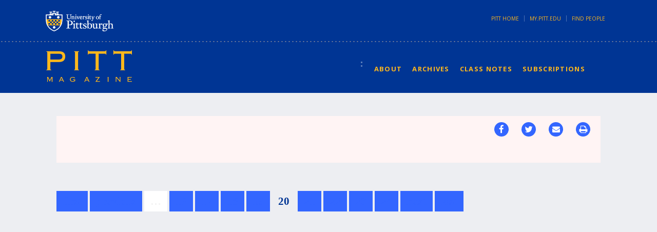

--- FILE ---
content_type: text/html; charset=utf-8
request_url: https://www.pittmag.pitt.edu/category/sketchbook?page=19
body_size: 6313
content:
<!DOCTYPE html>
<html lang="en" dir="ltr" prefix="content: http://purl.org/rss/1.0/modules/content/ dc: http://purl.org/dc/terms/ foaf: http://xmlns.com/foaf/0.1/ og: http://ogp.me/ns# rdfs: http://www.w3.org/2000/01/rdf-schema# sioc: http://rdfs.org/sioc/ns# sioct: http://rdfs.org/sioc/types# skos: http://www.w3.org/2004/02/skos/core# xsd: http://www.w3.org/2001/XMLSchema#">
<head profile="http://www.w3.org/1999/xhtml/vocab">
<meta charset="utf-8">
<meta name="viewport" content="width=device-width, initial-scale=1.0">
<meta http-equiv="X-UA-Compatible" content="IE=edge" />

<meta http-equiv="X-UA-Compatible" content="IE=edge" />
<meta name="twitter:site" content="@PittTweet" />
<meta property="og:site_name" content="Pitt Magazine" />
<meta property="og:type" content="website" />  
<meta name="twitter:card" content="summary" />
 

  <meta property="og:url" content="https://www.pittmag.pitt.edu/category/sketchbook" />

  <meta http-equiv="Content-Type" content="text/html; charset=utf-8" />
<link rel="alternate" type="application/rss+xml" title="RSS - Sketchbook" href="https://www.pittmag.pitt.edu/taxonomy/term/1158/feed" />
<meta about="/category/sketchbook" typeof="skos:Concept" property="rdfs:label skos:prefLabel" content="Sketchbook" />
<link rel="shortcut icon" href="https://www.pittmag.pitt.edu/sites/default/files/favicon.ico" type="image/vnd.microsoft.icon" />
<meta name="keywords" content="University, Pittsburgh, Pitt, College, Learning, Research, Students, Undergraduate, Graduate" />
<meta name="generator" content="Drupal 7 (http://drupal.org)" />
<link rel="canonical" href="https://www.pittmag.pitt.edu/category/sketchbook" />
<link rel="shortlink" href="https://www.pittmag.pitt.edu/taxonomy/term/1158" />
  <title>Sketchbook | Page 20 | Pitt Magazine | University of Pittsburgh</title>
  <link type="text/css" rel="stylesheet" href="/sites/default/files/css/css_lQaZfjVpwP_oGNqdtWCSpJT1EMqXdMiU84ekLLxQnc4.css" media="all" />
<link type="text/css" rel="stylesheet" href="/sites/default/files/css/css_0Gw6NQQA8ixUIShbNK_MvNMT2FcDV95q6p6mB_3pVqY.css" media="all" />
<link type="text/css" rel="stylesheet" href="//maxcdn.bootstrapcdn.com/font-awesome/4.6.3/css/font-awesome.css" media="all" />
<link type="text/css" rel="stylesheet" href="/sites/default/files/css/css_PGbJgHCUCBf4dg7K9Kt8aAwsApndP4GZ9RuToPy3-Fk.css" media="all" />
<link type="text/css" rel="stylesheet" href="https://cdn.jsdelivr.net/npm/bootstrap@3.4.1/dist/css/bootstrap.min.css" media="all" />
<link type="text/css" rel="stylesheet" href="https://cdn.jsdelivr.net/npm/@unicorn-fail/drupal-bootstrap-styles@0.0.2/dist/3.3.1/7.x-3.x/drupal-bootstrap.min.css" media="all" />
<link type="text/css" rel="stylesheet" href="/sites/default/files/css/css_Uf6rqYHoFYQ_vwwvvAVC7PKXdx1X7JxeIdSWfMDTXu0.css" media="all" />
  <!-- HTML5 element support for IE6-8 -->
  <!--[if lt IE 9]>
    <script src="//html5shiv.googlecode.com/svn/trunk/html5.js"></script>
  <![endif]-->
    <script src="//code.jquery.com/jquery-2.2.4.min.js"></script>
<script>window.jQuery || document.write("<script src='/sites/all/modules/jquery_update/replace/jquery/2.2/jquery.min.js'>\x3C/script>")</script>
<script src="/misc/jquery-extend-3.4.0.js?v=2.2.4"></script>
<script src="/misc/jquery-html-prefilter-3.5.0-backport.js?v=2.2.4"></script>
<script src="/misc/jquery.once.js?v=1.2"></script>
<script src="/misc/drupal.js?sjennl"></script>
<script src="/sites/all/modules/jquery_update/js/jquery_browser.js?v=0.0.1"></script>
<script src="https://cdn.jsdelivr.net/npm/bootstrap@3.4.1/dist/js/bootstrap.js"></script>
<script src="/sites/all/modules/entityreference_1.2/js/entityreference.js?sjennl"></script>
<script src="/sites/all/modules/google_cse/google_cse.js?sjennl"></script>
<script src="/sites/all/modules/miniorange_saml/js/testconfig.js?sjennl"></script>
<script src="/sites/all/modules/jcaption/jcaption.js?sjennl"></script>
<script src="/sites/all/modules/google_analytics/googleanalytics.js?sjennl"></script>
<script src="https://www.googletagmanager.com/gtag/js?id=G-JB8ZNP28ZH"></script>
<script>window.dataLayer = window.dataLayer || [];function gtag(){dataLayer.push(arguments)};gtag("js", new Date());gtag("set", "developer_id.dMDhkMT", true);gtag("config", "G-JB8ZNP28ZH", {"groups":"default","anonymize_ip":true});</script>
<script src="/sites/all/themes/pitt_bootstrap/bootstrap/js/affix.js?sjennl"></script>
<script src="/sites/all/themes/pitt_bootstrap/bootstrap/js/alert.js?sjennl"></script>
<script src="/sites/all/themes/pitt_bootstrap/bootstrap/js/button.js?sjennl"></script>
<script src="/sites/all/themes/pitt_bootstrap/bootstrap/js/carousel.js?sjennl"></script>
<script src="/sites/all/themes/pitt_bootstrap/bootstrap/js/collapse.js?sjennl"></script>
<script src="/sites/all/themes/pitt_bootstrap/bootstrap/js/dropdown.js?sjennl"></script>
<script src="/sites/all/themes/pitt_bootstrap/bootstrap/js/modal.js?sjennl"></script>
<script src="/sites/all/themes/pitt_bootstrap/bootstrap/js/tooltip.js?sjennl"></script>
<script src="/sites/all/themes/pitt_bootstrap/bootstrap/js/popover.js?sjennl"></script>
<script src="/sites/all/themes/pitt_bootstrap/bootstrap/js/scrollspy.js?sjennl"></script>
<script src="/sites/all/themes/pitt_bootstrap/bootstrap/js/tab.js?sjennl"></script>
<script src="/sites/all/themes/pitt_bootstrap/bootstrap/js/transition.js?sjennl"></script>
<script src="/sites/all/themes/pitt_bootstrap/js/script.js?sjennl"></script>
<script src="/sites/all/themes/pitt_bootstrap/js/search.js?sjennl"></script>
<script src="/sites/all/themes/pitt_bootstrap/js/jquery.beforeafter.min.js?sjennl"></script>
<script>jQuery.extend(Drupal.settings, {"basePath":"\/","pathPrefix":"","setHasJsCookie":0,"ajaxPageState":{"theme":"pitt_bootstrap","theme_token":"gVC26acL2lkB00kmQpve6SVg2YHITcrzON_LcTXQstQ","js":{"sites\/all\/themes\/bootstrap\/js\/bootstrap.js":1,"\/\/code.jquery.com\/jquery-2.2.4.min.js":1,"0":1,"misc\/jquery-extend-3.4.0.js":1,"misc\/jquery-html-prefilter-3.5.0-backport.js":1,"misc\/jquery.once.js":1,"misc\/drupal.js":1,"sites\/all\/modules\/jquery_update\/js\/jquery_browser.js":1,"https:\/\/cdn.jsdelivr.net\/npm\/bootstrap@3.4.1\/dist\/js\/bootstrap.js":1,"sites\/all\/modules\/entityreference_1.2\/js\/entityreference.js":1,"sites\/all\/modules\/google_cse\/google_cse.js":1,"sites\/all\/modules\/miniorange_saml\/js\/testconfig.js":1,"sites\/all\/modules\/jcaption\/jcaption.js":1,"sites\/all\/modules\/google_analytics\/googleanalytics.js":1,"https:\/\/www.googletagmanager.com\/gtag\/js?id=G-JB8ZNP28ZH":1,"1":1,"sites\/all\/themes\/pitt_bootstrap\/bootstrap\/js\/affix.js":1,"sites\/all\/themes\/pitt_bootstrap\/bootstrap\/js\/alert.js":1,"sites\/all\/themes\/pitt_bootstrap\/bootstrap\/js\/button.js":1,"sites\/all\/themes\/pitt_bootstrap\/bootstrap\/js\/carousel.js":1,"sites\/all\/themes\/pitt_bootstrap\/bootstrap\/js\/collapse.js":1,"sites\/all\/themes\/pitt_bootstrap\/bootstrap\/js\/dropdown.js":1,"sites\/all\/themes\/pitt_bootstrap\/bootstrap\/js\/modal.js":1,"sites\/all\/themes\/pitt_bootstrap\/bootstrap\/js\/tooltip.js":1,"sites\/all\/themes\/pitt_bootstrap\/bootstrap\/js\/popover.js":1,"sites\/all\/themes\/pitt_bootstrap\/bootstrap\/js\/scrollspy.js":1,"sites\/all\/themes\/pitt_bootstrap\/bootstrap\/js\/tab.js":1,"sites\/all\/themes\/pitt_bootstrap\/bootstrap\/js\/transition.js":1,"sites\/all\/themes\/pitt_bootstrap\/js\/script.js":1,"sites\/all\/themes\/pitt_bootstrap\/js\/search.js":1,"sites\/all\/themes\/pitt_bootstrap\/js\/jquery.beforeafter.min.js":1},"css":{"modules\/system\/system.base.css":1,"sites\/all\/modules\/calendar\/css\/calendar_multiday.css":1,"modules\/field\/theme\/field.css":1,"sites\/all\/modules\/google_cse\/google_cse.css":1,"modules\/node\/node.css":1,"sites\/all\/modules\/views\/css\/views.css":1,"sites\/all\/modules\/ckeditor\/css\/ckeditor.css":1,"\/\/maxcdn.bootstrapcdn.com\/font-awesome\/4.6.3\/css\/font-awesome.css":1,"sites\/all\/modules\/ctools\/css\/ctools.css":1,"https:\/\/cdn.jsdelivr.net\/npm\/bootstrap@3.4.1\/dist\/css\/bootstrap.min.css":1,"https:\/\/cdn.jsdelivr.net\/npm\/@unicorn-fail\/drupal-bootstrap-styles@0.0.2\/dist\/3.3.1\/7.x-3.x\/drupal-bootstrap.min.css":1,"sites\/all\/themes\/pitt_bootstrap\/css\/jquery.beforeafter.min.css":1,"sites\/all\/themes\/pitt_bootstrap\/less\/style.less":1}},"googleCSE":{"cx":"013753980878518964357:qotqo-pxhro","resultsWidth":600,"domain":"www.google.com","showWaterMark":0},"jcaption":{"jcaption_selectors":[".img-full",".img-inline-left",".img-inline-right",".img-full img",".node-type-article .node-article .field-body img"],"jcaption_alt_title":"title","jcaption_requireText":1,"jcaption_copyStyle":1,"jcaption_removeStyle":1,"jcaption_removeClass":1,"jcaption_removeAlign":1,"jcaption_copyAlignmentToClass":0,"jcaption_copyFloatToClass":1,"jcaption_copyClassToClass":1,"jcaption_autoWidth":1,"jcaption_keepLink":0,"jcaption_styleMarkup":"","jcaption_animate":0,"jcaption_showDuration":"200","jcaption_hideDuration":"200"},"googleanalytics":{"account":["G-JB8ZNP28ZH"],"trackOutbound":1,"trackMailto":1,"trackDownload":1,"trackDownloadExtensions":"7z|aac|arc|arj|asf|asx|avi|bin|csv|doc(x|m)?|dot(x|m)?|exe|flv|gif|gz|gzip|hqx|jar|jpe?g|js|mp(2|3|4|e?g)|mov(ie)?|msi|msp|pdf|phps|png|ppt(x|m)?|pot(x|m)?|pps(x|m)?|ppam|sld(x|m)?|thmx|qtm?|ra(m|r)?|sea|sit|tar|tgz|torrent|txt|wav|wma|wmv|wpd|xls(x|m|b)?|xlt(x|m)|xlam|xml|z|zip"},"urlIsAjaxTrusted":{"\/category\/sketchbook?page=19":true},"bootstrap":{"anchorsFix":1,"anchorsSmoothScrolling":1,"formHasError":1,"popoverEnabled":1,"popoverOptions":{"animation":1,"html":0,"placement":"right","selector":"","trigger":"click","triggerAutoclose":1,"title":"","content":"","delay":0,"container":"body"},"tooltipEnabled":1,"tooltipOptions":{"animation":1,"html":0,"placement":"auto left","selector":"","trigger":"hover focus","delay":0,"container":"body"}}});</script>
  
</head>
<body class="html not-front not-logged-in no-sidebars page-taxonomy page-taxonomy-term page-taxonomy-term- page-taxonomy-term-1158" >
  <div id="skip-link">
    <a href="#main-content" class="element-invisible element-focusable">Skip to main content</a>
  </div>
      <div id="pittbar" role="banner">
    <div class="container">
      	<div class="pitt-logo">
      		<a href="http://www.pitt.edu" title="University of Pittsburgh">University of Pittsburgh</a>
      	</div>
                <div class="secondary-links hidden-xs hidden-sm">
              <nav role="navigation">
                                        <ul class="menu nav navbar-nav secondary"><li class="first leaf"><a href="http://www.pitt.edu">Pitt Home</a></li>
<li class="leaf"><a href="http://my.pitt.edu">my.pitt.edu</a></li>
<li class="last leaf"><a href="http://find.pitt.edu">Find People</a></li>
</ul>                                </nav>
          </div>
          </div>
  </div>

<header id="site-info" class="container-fluid">
  <div class="container">
		      	<div class="region-logo">
      		<a href="/" title="Home">
      			<img src="https://www.pittmag.pitt.edu/sites/all/themes/pitt_bootstrap/logo.png" alt="Pitt Magazine Home" />
      		</a>
	    	  
      
                          <h1 class="hidden page-header">Sketchbook</h1>

      	</div>
		 
    <div class="navbar-header">
			<button type="button" class="navbar-toggle" data-toggle="collapse" data-target=".primary-links">
				<span class="sr-only">Toggle navigation</span>
				<span class="icon-bar"></span>
				<span class="icon-bar"></span>
				<span class="icon-bar"></span>
			</button>
		</div>  
		<div role="banner" id="primary-links" class="">
      <div class="navbar navbar-default">
      
              	<div class="navbar-collapse collapse primary-links">
        		  <div class="region region-navigation">
    <section id="block-menu-block-1" class="block block-menu-block clearfix">

      
  <div class="menu-block-wrapper menu-block-1 menu-name-main-menu parent-mlid-0 menu-level-1">
  <ul class="menu nav"><li class="first leaf menu-mlid-6348"><a href="/about-pitt-magazine">About</a></li>
<li class="leaf menu-mlid-6600"><a href="/archives">Archives</a></li>
<li class="leaf menu-mlid-8255"><a href="https://www.pittmag.pitt.edu/news/alumni-updates-spring-2024">Class Notes</a></li>
<li class="last leaf menu-mlid-6598"><a href="/subscriptions">Subscriptions</a></li>
</ul></div>

</section>
  </div>
	    	          <div class="region region-pre-nav">
    <section id="block-search-form" class="block block-search clearfix">

      
  <form class="google-cse form-search content-search" action="/category/sketchbook?page=19" method="post" id="search-block-form" accept-charset="UTF-8"><div>  
  <div class="searchbox">
    <input type="text" maxlength="128" name="search_block_form" class="searchbox-input" id="edit-search-block-form-1" size="15" value="" onkeyup="buttonUp();" required title="Enter the terms you wish to search for." class="form-text exp-input" />          
    <input type="submit" class="searchbox-submit btn btn-primary" value="Search">Search</input>
  </div>
<div class="form-actions form-wrapper form-group" id="edit-actions"><button class="element-invisible btn btn-primary form-submit" type="submit" id="edit-submit" name="op" value="Search">Search</button>
</div><input type="hidden" name="form_build_id" value="form-8bAJ1VwPcvv_7nvkhsc3pbkmcnD4K5X9ieX5yd0ewEk" />
<input type="hidden" name="form_id" value="search_block_form" />
</div></form>
</section>
  </div>
        
            		</div>
    		
      </div>

    </div> <!-- /#primary-links -->
  </div>
</header> <!-- /#site-info -->





  

<div class="main-container container-fluid">
    <div class="container" id="content-wrapper">

        <div class="row">
            <section class="col-sm-12 content">
                
                <a id="main-content"></a>
                
                
                                
                                  
                                                    
                
                  <div class="region region-content-main">
    <section id="block-system-main" class="block block-system clearfix">

      
  <div class="term-listing-heading"><div id="taxonomy-term-1158" class="taxonomy-term vocabulary-wp-category">

  
  <div class="content">
      </div>

</div>
</div>

  
  <div id="article_issue" class="issue_title"></div>

    
<article id="node-1835" class="node node-article node-unpublished node-teaser clearfix" about="/news/hope-multiplied" typeof="sioc:Item foaf:Document">
        <header>
                            
                  
        <span property="dc:title" content="" class="rdf-meta element-hidden"></span>    
      
      
      <div class="node_meta">
              </div>
      
      
      <div class="social_buttons">
        <h3>Share</h3>
        
        <span class="" data-href="https://www.pittmag.pitt.edu/news/hope-multiplied" data-layout="button" data-size="small" data-mobile-iframe="true"><a class="fb-xfbml-parse-ignore" target="_blank" href="https://www.facebook.com/sharer/sharer.php?u=https://pittmag.pitt.edu/news/hope-multiplied" src="sdkpreparse"><i class="fa fa-facebook" aria-hidden="true" aria-label="Facebook"></i></a></span>
        <a target="_blank" class="twitter-share-button" href="https://twitter.com/intent/tweet?text= http://www.pittmag.pitt.edu/news/hope-multiplied"><i class="fa fa-twitter" aria-hidden="true" aria-label="Twitter"></i></a>
        <a href="mailto:?subject=Pitt Magazine: &body=http://www.pittmag.pitt.edu/news/hope-multiplied"><i class="fa fa-envelope" aria-hidden="true" aria-label="Email"></i></a>    
        <a href="javascript:window.print()"><i class="fa fa-print" aria-hidden="true" aria-label="Print"></i></a>
      </div>
    
    </header>
  
</article>
</div>
</section>
</div>
</div>
 <div class="container">
<div class="row">
<section class="col-xs-12 content">
  <div class="region region-content-main">
<article class="node node-article node-unpublished node-teaser clearfix" about="/news/hope-multiplied" typeof="sioc:Item foaf:Document">
                 
              
      <div class="node_links">
              </div>

  </article>
<div class="text-center"><ul class="pagination"><li class="pager-first"><a href="/category/sketchbook">first</a></li>
<li class="prev"><a href="/category/sketchbook?page=18">previous</a></li>
<li class="pager-ellipsis disabled"><span>…</span></li>
<li><a title="Go to page 16" href="/category/sketchbook?page=15">16</a></li>
<li><a title="Go to page 17" href="/category/sketchbook?page=16">17</a></li>
<li><a title="Go to page 18" href="/category/sketchbook?page=17">18</a></li>
<li><a title="Go to page 19" href="/category/sketchbook?page=18">19</a></li>
<li class="active"><span>20</span></li>
<li><a title="Go to page 21" href="/category/sketchbook?page=20">21</a></li>
<li><a title="Go to page 22" href="/category/sketchbook?page=21">22</a></li>
<li><a title="Go to page 23" href="/category/sketchbook?page=22">23</a></li>
<li><a title="Go to page 24" href="/category/sketchbook?page=23">24</a></li>
<li class="next"><a href="/category/sketchbook?page=20">next</a></li>
<li class="pager-last"><a href="/category/sketchbook?page=24">last</a></li>
</ul></div>
</section>
  </div>
            </section>
            
            
            
        </div>
    </div><!-- /#content-wrapper -->
</div><!-- /.main-container -->





<footer class="footer container-fluid">
    <div class="container">
      <div class="row">
    			<div class="region-footer-logo col-xs-12 col-sm-8">
    			  <a class="logo " href="/" title="Home">
            <img src="/sites/all/themes/pitt_bootstrap//logo.png" alt="Pitt Magazine Home" />
    			  </a>
    			</div>
          <div class="region region-footer">
    <section id="block-nodesinblock-1" class="block block-nodesinblock col-xs-12 col-sm-12 col-md-8 clearfix">

      
  <div class="nodesinblock first odd" id="nodesinblock-205">

	<article class="node-205 node node-block block-type-text clearfix" about="/block/address-block" typeof="sioc:Item foaf:Document">
    <div class="block-column">
      		
        
    		    			<section>
    				<p>
	400 Craig Hall<br />
	200 South Craig Street<br />
	Pittsburgh, PA 15260</p>

<p>
	412-624-4147</p>

<p>
	Contact: <a href="mailto:pittmag@pitt.edu">pittmag@pitt.edu</a></p>

<p>
	Class Notes: <a href="mailto:classnotes@pitt.edu">classnotes@pitt.edu</a></p>

<p>
	Subscriptions: <a href="mailto:subscribe.pittmag@pitt.edu">subscribe.pittmag@pitt.edu</a></p>
    			</section>
    		    </div>
	</article>

	


</div><div class="nodesinblock last even" id="nodesinblock-695">

	<article class="node-695 node node-block block-type-text clearfix" about="/block/archive" typeof="sioc:Item foaf:Document">
    <div class="block-column">
      		
        
    		    			<section>
    				<p>
	<a href="/archives">Archives </a></p>

<p>
	<a href="/node/2149">Spring 2021</a><br />
	<a href="/node/2114">Fall 2020</a><br />
	<a href="/node/2068">Summer 2020</a><br />
	<a href="/node/2026">Winter 2020</a><br />
	<a href="/node/1987">Fall 2019</a><br />
	<a href="/node/1950">Spring 2019</a><br />
	<a href="https://www.pittmag.pitt.edu/issues/winter-2019">Winter 2019</a><br />
	<a href="https://www.pittmag.pitt.edu/issues/summer-2018">Summer 2018</a><br />
	<a href="https://www.pittmag.pitt.edu/issues/winter-2018">Winter 2018</a><br />
	<a href="https://www.pittmag.pitt.edu/issues/summer-2017">Summer 2017</a><br />
	<a href="https://www.pittmag.pitt.edu/issues/winter-2017">Winter 2017</a><br />
	<a href="/node/1842">Summer 2016</a></p>

<p>
	&nbsp;</p>

<p>
	&nbsp;</p>

<p>
	&nbsp;</p>
    			</section>
    		    </div>
	</article>

	


</div>
</section>
<section id="block-block-8" class="block block-block clearfix">

      
  <p>
	<a href="/subscriptions">Subscribe</a></p>

</section>
  </div>
      </div>
    </div>
      <div id="copyright" class="container-fluid">
        <div class="container">
          <div class="row">
            <div class="col-xs-12">
                <div class="region region-copyright">
    <section id="block-block-1" class="block block-block clearfix">

      
  
<span>Revised 04/22/24</span><span>Copyright 2026</span><span><a href="http://www.communications.pitt.edu/web">Site by University Communications</a></span> <span><a href="https://www.pitt.edu/content/website-feedback">Send feedback about this site</a></span>
</section>
  </div>
            </div>
          </div>
        </div>
    </div>
  </footer>



  <script src="/sites/all/themes/bootstrap/js/bootstrap.js?sjennl"></script>
  
  <div id="fb-root"></div>
<script>(function(d, s, id) {
  var js, fjs = d.getElementsByTagName(s)[0];
  if (d.getElementById(id)) return;
  js = d.createElement(s); js.id = id;
  js.src = "//connect.facebook.net/en_US/sdk.js#xfbml=1&version=v2.8";
  fjs.parentNode.insertBefore(js, fjs);
}(document, 'script', 'facebook-jssdk'));</script>
</body>
</html>
